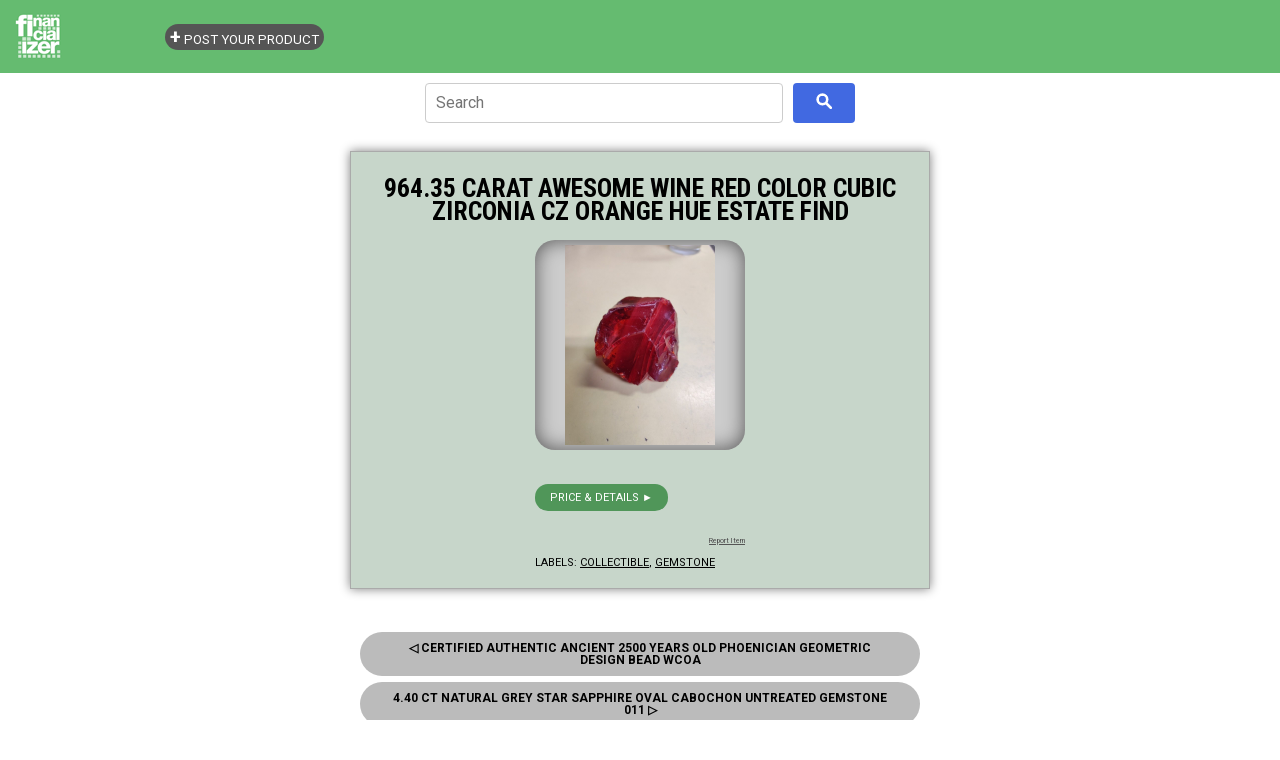

--- FILE ---
content_type: text/html; charset=utf-8
request_url: https://www.google.com/recaptcha/api2/aframe
body_size: 267
content:
<!DOCTYPE HTML><html><head><meta http-equiv="content-type" content="text/html; charset=UTF-8"></head><body><script nonce="QU67OMkE7GoeEJNwtD-L-A">/** Anti-fraud and anti-abuse applications only. See google.com/recaptcha */ try{var clients={'sodar':'https://pagead2.googlesyndication.com/pagead/sodar?'};window.addEventListener("message",function(a){try{if(a.source===window.parent){var b=JSON.parse(a.data);var c=clients[b['id']];if(c){var d=document.createElement('img');d.src=c+b['params']+'&rc='+(localStorage.getItem("rc::a")?sessionStorage.getItem("rc::b"):"");window.document.body.appendChild(d);sessionStorage.setItem("rc::e",parseInt(sessionStorage.getItem("rc::e")||0)+1);localStorage.setItem("rc::h",'1769907623378');}}}catch(b){}});window.parent.postMessage("_grecaptcha_ready", "*");}catch(b){}</script></body></html>

--- FILE ---
content_type: text/javascript; charset=UTF-8
request_url: https://store.financializer.com/feeds/posts/summary?alt=json-in-script&path=%2F2024%2F05%2Fcertified-authentic-ancient-2500-years.html&callback=cb_Blog1_blog_pager_newer_link
body_size: 761
content:
// API callback
cb_Blog1_blog_pager_newer_link({"version":"1.0","encoding":"UTF-8","feed":{"xmlns":"http://www.w3.org/2005/Atom","xmlns$openSearch":"http://a9.com/-/spec/opensearchrss/1.0/","xmlns$blogger":"http://schemas.google.com/blogger/2008","xmlns$georss":"http://www.georss.org/georss","xmlns$gd":"http://schemas.google.com/g/2005","xmlns$thr":"http://purl.org/syndication/thread/1.0","id":{"$t":"tag:blogger.com,1999:blog-6873326478658004391"},"updated":{"$t":"2026-01-31T16:27:29.603-05:00"},"category":[{"term":"finance"},{"term":"collectible"},{"term":"money"},{"term":"coin"},{"term":"banknote"},{"term":"stock-bond"},{"term":"antique"},{"term":"stamp"},{"term":"book"},{"term":"watch"},{"term":"gemstone"},{"term":"bullion"},{"term":"virtual-currency"},{"term":"comic"},{"term":"bead"},{"term":"investing"},{"term":" coin"},{"term":"international"},{"term":"ebook"},{"term":"women"},{"term":" bullion"},{"term":" stamp"},{"term":" money"},{"term":"crystal"},{"term":"fashion"},{"term":" gemstone"},{"term":" book"},{"term":" investing"},{"term":"computer"},{"term":"vintage"}],"title":{"type":"text","$t":"Money \u0026amp; Finance Store - Financializer"},"subtitle":{"type":"html","$t":"Great deals \u0026amp; ideas for learning, enjoying, collecting or investing."},"link":[{"rel":"http://schemas.google.com/g/2005#feed","type":"application/atom+xml","href":"https:\/\/store.financializer.com\/feeds\/posts\/summary"},{"rel":"self","type":"application/atom+xml","href":"https:\/\/www.blogger.com\/feeds\/6873326478658004391\/posts\/summary?alt=json-in-script\u0026path=%2F2024%2F05%2Fcertified-authentic-ancient-2500-years.html"},{"rel":"alternate","type":"text/html","href":"https:\/\/store.financializer.com\/"},{"rel":"hub","href":"http://pubsubhubbub.appspot.com/"}],"author":[{"name":{"$t":"Admin"},"uri":{"$t":"http:\/\/www.blogger.com\/profile\/12538605218149049450"},"email":{"$t":"noreply@blogger.com"},"gd$image":{"rel":"http://schemas.google.com/g/2005#thumbnail","width":"16","height":"16","src":"https:\/\/img1.blogblog.com\/img\/b16-rounded.gif"}}],"generator":{"version":"7.00","uri":"http://www.blogger.com","$t":"Blogger"},"openSearch$startIndex":{"$t":"1"},"openSearch$itemsPerPage":{"$t":"25"},"entry":[{"id":{"$t":"tag:blogger.com,1999:blog-6873326478658004391.post-3647359077810481287"},"published":{"$t":"2024-05-11T20:27:00.001-04:00"},"updated":{"$t":"2024-05-11T20:27:27.089-04:00"},"category":[{"scheme":"http://www.blogger.com/atom/ns#","term":"bead"},{"scheme":"http://www.blogger.com/atom/ns#","term":"collectible"}],"title":{"type":"text","$t":"Certified Authentic Ancient 2500 Years old Phoenician Geometric Design Bead Wcoa"},"summary":{"type":"text","$t":" Certified Authentic Ancient 2500 Years old Phoenician Geometric Design Bead Wcoa   \u0026gt;\u0026gt;         \u0026gt;\u0026gt;\u0026gt;  "},"link":[{"rel":"edit","type":"application/atom+xml","href":"https:\/\/www.blogger.com\/feeds\/6873326478658004391\/posts\/default\/3647359077810481287"},{"rel":"self","type":"application/atom+xml","href":"https:\/\/www.blogger.com\/feeds\/6873326478658004391\/posts\/default\/3647359077810481287"},{"rel":"alternate","type":"text/html","href":"https:\/\/store.financializer.com\/2024\/05\/certified-authentic-ancient-2500-years.html","title":"Certified Authentic Ancient 2500 Years old Phoenician Geometric Design Bead Wcoa"}],"author":[{"name":{"$t":"Admin"},"uri":{"$t":"http:\/\/www.blogger.com\/profile\/12538605218149049450"},"email":{"$t":"noreply@blogger.com"},"gd$image":{"rel":"http://schemas.google.com/g/2005#thumbnail","width":"16","height":"16","src":"https:\/\/img1.blogblog.com\/img\/b16-rounded.gif"}}]}]}});

--- FILE ---
content_type: text/plain
request_url: https://www.google-analytics.com/j/collect?v=1&_v=j102&a=1390293363&t=pageview&_s=1&dl=https%3A%2F%2Fstore.financializer.com%2F2024%2F05%2F96435-carat-awesome-wine-red-color.html&ul=en-us%40posix&dt=964.35%20Carat%20Awesome%20Wine%20Red%20Color%20Cubic%20Zirconia%20CZ%20Orange%20Hue%20Estate%20Find%20-%20Money%20%26%20Finance%20Store%20-%20Financializer&sr=1280x720&vp=1280x720&_u=YEBAAEABAAAAACAAI~&jid=1739102146&gjid=407392346&cid=926263721.1769907623&tid=UA-145246607-1&_gid=1544212071.1769907623&_r=1&_slc=1&gtm=45He61r1n81K2B4R95v812581401za200zd812581401&gcd=13l3l3l3l1l1&dma=0&tag_exp=103116026~103200004~104527906~104528501~104684208~104684211~115495940~115616985~115938465~115938468~116185181~116185182~116988315~117041587&z=234793661
body_size: -453
content:
2,cG-8RWNRS0GJS